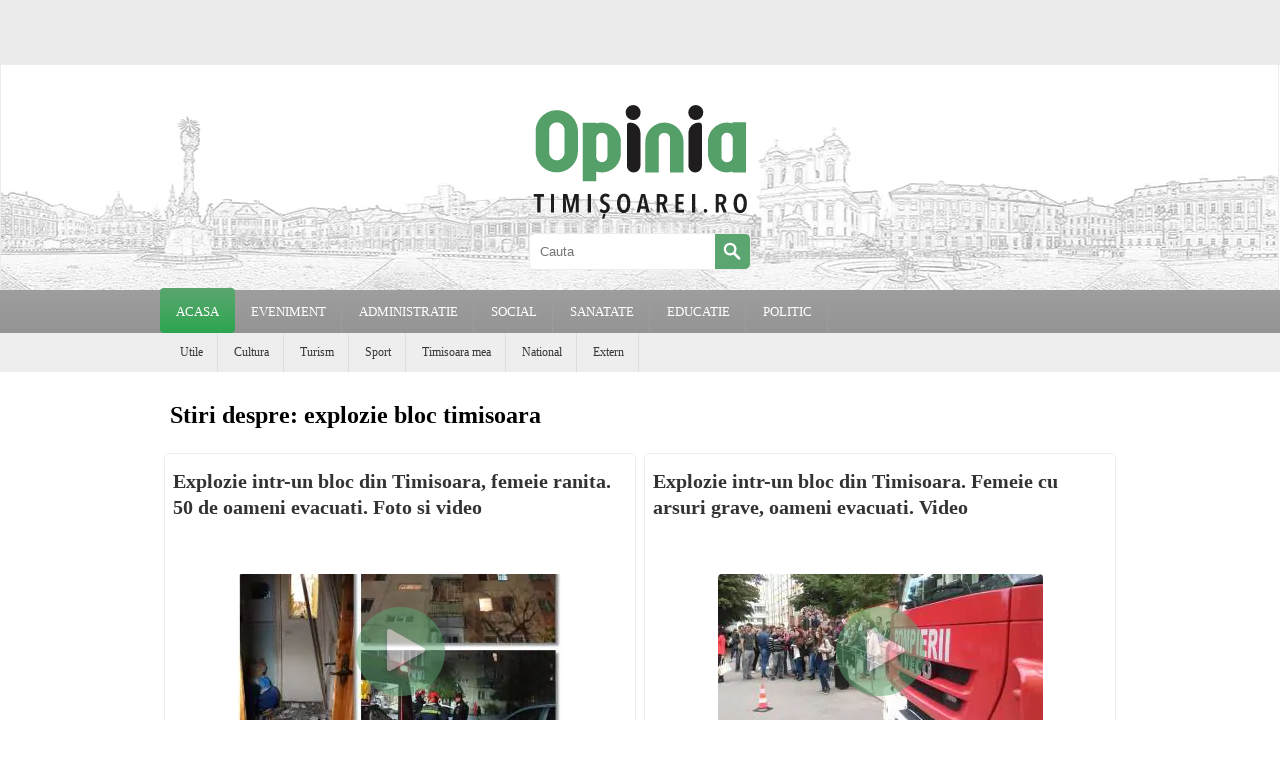

--- FILE ---
content_type: text/html; charset=utf-8
request_url: https://www.google.com/recaptcha/api2/aframe
body_size: 258
content:
<!DOCTYPE HTML><html><head><meta http-equiv="content-type" content="text/html; charset=UTF-8"></head><body><script nonce="pjP38r11lkqjz8wUSUywnQ">/** Anti-fraud and anti-abuse applications only. See google.com/recaptcha */ try{var clients={'sodar':'https://pagead2.googlesyndication.com/pagead/sodar?'};window.addEventListener("message",function(a){try{if(a.source===window.parent){var b=JSON.parse(a.data);var c=clients[b['id']];if(c){var d=document.createElement('img');d.src=c+b['params']+'&rc='+(localStorage.getItem("rc::a")?sessionStorage.getItem("rc::b"):"");window.document.body.appendChild(d);sessionStorage.setItem("rc::e",parseInt(sessionStorage.getItem("rc::e")||0)+1);localStorage.setItem("rc::h",'1768730988830');}}}catch(b){}});window.parent.postMessage("_grecaptcha_ready", "*");}catch(b){}</script></body></html>